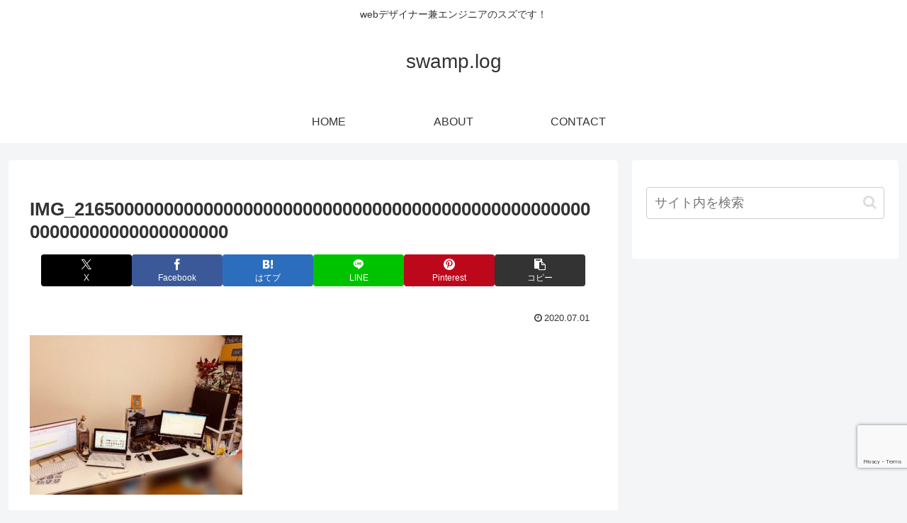

--- FILE ---
content_type: text/html; charset=utf-8
request_url: https://www.google.com/recaptcha/api2/anchor?ar=1&k=6Le9M0UsAAAAAOEJq4T40hnYnYgmFIDNjYkRJM_d&co=aHR0cHM6Ly9zaGFvcmltLmNvbTo0NDM.&hl=en&v=PoyoqOPhxBO7pBk68S4YbpHZ&size=invisible&anchor-ms=20000&execute-ms=30000&cb=6i9cxuvl70h
body_size: 48453
content:
<!DOCTYPE HTML><html dir="ltr" lang="en"><head><meta http-equiv="Content-Type" content="text/html; charset=UTF-8">
<meta http-equiv="X-UA-Compatible" content="IE=edge">
<title>reCAPTCHA</title>
<style type="text/css">
/* cyrillic-ext */
@font-face {
  font-family: 'Roboto';
  font-style: normal;
  font-weight: 400;
  font-stretch: 100%;
  src: url(//fonts.gstatic.com/s/roboto/v48/KFO7CnqEu92Fr1ME7kSn66aGLdTylUAMa3GUBHMdazTgWw.woff2) format('woff2');
  unicode-range: U+0460-052F, U+1C80-1C8A, U+20B4, U+2DE0-2DFF, U+A640-A69F, U+FE2E-FE2F;
}
/* cyrillic */
@font-face {
  font-family: 'Roboto';
  font-style: normal;
  font-weight: 400;
  font-stretch: 100%;
  src: url(//fonts.gstatic.com/s/roboto/v48/KFO7CnqEu92Fr1ME7kSn66aGLdTylUAMa3iUBHMdazTgWw.woff2) format('woff2');
  unicode-range: U+0301, U+0400-045F, U+0490-0491, U+04B0-04B1, U+2116;
}
/* greek-ext */
@font-face {
  font-family: 'Roboto';
  font-style: normal;
  font-weight: 400;
  font-stretch: 100%;
  src: url(//fonts.gstatic.com/s/roboto/v48/KFO7CnqEu92Fr1ME7kSn66aGLdTylUAMa3CUBHMdazTgWw.woff2) format('woff2');
  unicode-range: U+1F00-1FFF;
}
/* greek */
@font-face {
  font-family: 'Roboto';
  font-style: normal;
  font-weight: 400;
  font-stretch: 100%;
  src: url(//fonts.gstatic.com/s/roboto/v48/KFO7CnqEu92Fr1ME7kSn66aGLdTylUAMa3-UBHMdazTgWw.woff2) format('woff2');
  unicode-range: U+0370-0377, U+037A-037F, U+0384-038A, U+038C, U+038E-03A1, U+03A3-03FF;
}
/* math */
@font-face {
  font-family: 'Roboto';
  font-style: normal;
  font-weight: 400;
  font-stretch: 100%;
  src: url(//fonts.gstatic.com/s/roboto/v48/KFO7CnqEu92Fr1ME7kSn66aGLdTylUAMawCUBHMdazTgWw.woff2) format('woff2');
  unicode-range: U+0302-0303, U+0305, U+0307-0308, U+0310, U+0312, U+0315, U+031A, U+0326-0327, U+032C, U+032F-0330, U+0332-0333, U+0338, U+033A, U+0346, U+034D, U+0391-03A1, U+03A3-03A9, U+03B1-03C9, U+03D1, U+03D5-03D6, U+03F0-03F1, U+03F4-03F5, U+2016-2017, U+2034-2038, U+203C, U+2040, U+2043, U+2047, U+2050, U+2057, U+205F, U+2070-2071, U+2074-208E, U+2090-209C, U+20D0-20DC, U+20E1, U+20E5-20EF, U+2100-2112, U+2114-2115, U+2117-2121, U+2123-214F, U+2190, U+2192, U+2194-21AE, U+21B0-21E5, U+21F1-21F2, U+21F4-2211, U+2213-2214, U+2216-22FF, U+2308-230B, U+2310, U+2319, U+231C-2321, U+2336-237A, U+237C, U+2395, U+239B-23B7, U+23D0, U+23DC-23E1, U+2474-2475, U+25AF, U+25B3, U+25B7, U+25BD, U+25C1, U+25CA, U+25CC, U+25FB, U+266D-266F, U+27C0-27FF, U+2900-2AFF, U+2B0E-2B11, U+2B30-2B4C, U+2BFE, U+3030, U+FF5B, U+FF5D, U+1D400-1D7FF, U+1EE00-1EEFF;
}
/* symbols */
@font-face {
  font-family: 'Roboto';
  font-style: normal;
  font-weight: 400;
  font-stretch: 100%;
  src: url(//fonts.gstatic.com/s/roboto/v48/KFO7CnqEu92Fr1ME7kSn66aGLdTylUAMaxKUBHMdazTgWw.woff2) format('woff2');
  unicode-range: U+0001-000C, U+000E-001F, U+007F-009F, U+20DD-20E0, U+20E2-20E4, U+2150-218F, U+2190, U+2192, U+2194-2199, U+21AF, U+21E6-21F0, U+21F3, U+2218-2219, U+2299, U+22C4-22C6, U+2300-243F, U+2440-244A, U+2460-24FF, U+25A0-27BF, U+2800-28FF, U+2921-2922, U+2981, U+29BF, U+29EB, U+2B00-2BFF, U+4DC0-4DFF, U+FFF9-FFFB, U+10140-1018E, U+10190-1019C, U+101A0, U+101D0-101FD, U+102E0-102FB, U+10E60-10E7E, U+1D2C0-1D2D3, U+1D2E0-1D37F, U+1F000-1F0FF, U+1F100-1F1AD, U+1F1E6-1F1FF, U+1F30D-1F30F, U+1F315, U+1F31C, U+1F31E, U+1F320-1F32C, U+1F336, U+1F378, U+1F37D, U+1F382, U+1F393-1F39F, U+1F3A7-1F3A8, U+1F3AC-1F3AF, U+1F3C2, U+1F3C4-1F3C6, U+1F3CA-1F3CE, U+1F3D4-1F3E0, U+1F3ED, U+1F3F1-1F3F3, U+1F3F5-1F3F7, U+1F408, U+1F415, U+1F41F, U+1F426, U+1F43F, U+1F441-1F442, U+1F444, U+1F446-1F449, U+1F44C-1F44E, U+1F453, U+1F46A, U+1F47D, U+1F4A3, U+1F4B0, U+1F4B3, U+1F4B9, U+1F4BB, U+1F4BF, U+1F4C8-1F4CB, U+1F4D6, U+1F4DA, U+1F4DF, U+1F4E3-1F4E6, U+1F4EA-1F4ED, U+1F4F7, U+1F4F9-1F4FB, U+1F4FD-1F4FE, U+1F503, U+1F507-1F50B, U+1F50D, U+1F512-1F513, U+1F53E-1F54A, U+1F54F-1F5FA, U+1F610, U+1F650-1F67F, U+1F687, U+1F68D, U+1F691, U+1F694, U+1F698, U+1F6AD, U+1F6B2, U+1F6B9-1F6BA, U+1F6BC, U+1F6C6-1F6CF, U+1F6D3-1F6D7, U+1F6E0-1F6EA, U+1F6F0-1F6F3, U+1F6F7-1F6FC, U+1F700-1F7FF, U+1F800-1F80B, U+1F810-1F847, U+1F850-1F859, U+1F860-1F887, U+1F890-1F8AD, U+1F8B0-1F8BB, U+1F8C0-1F8C1, U+1F900-1F90B, U+1F93B, U+1F946, U+1F984, U+1F996, U+1F9E9, U+1FA00-1FA6F, U+1FA70-1FA7C, U+1FA80-1FA89, U+1FA8F-1FAC6, U+1FACE-1FADC, U+1FADF-1FAE9, U+1FAF0-1FAF8, U+1FB00-1FBFF;
}
/* vietnamese */
@font-face {
  font-family: 'Roboto';
  font-style: normal;
  font-weight: 400;
  font-stretch: 100%;
  src: url(//fonts.gstatic.com/s/roboto/v48/KFO7CnqEu92Fr1ME7kSn66aGLdTylUAMa3OUBHMdazTgWw.woff2) format('woff2');
  unicode-range: U+0102-0103, U+0110-0111, U+0128-0129, U+0168-0169, U+01A0-01A1, U+01AF-01B0, U+0300-0301, U+0303-0304, U+0308-0309, U+0323, U+0329, U+1EA0-1EF9, U+20AB;
}
/* latin-ext */
@font-face {
  font-family: 'Roboto';
  font-style: normal;
  font-weight: 400;
  font-stretch: 100%;
  src: url(//fonts.gstatic.com/s/roboto/v48/KFO7CnqEu92Fr1ME7kSn66aGLdTylUAMa3KUBHMdazTgWw.woff2) format('woff2');
  unicode-range: U+0100-02BA, U+02BD-02C5, U+02C7-02CC, U+02CE-02D7, U+02DD-02FF, U+0304, U+0308, U+0329, U+1D00-1DBF, U+1E00-1E9F, U+1EF2-1EFF, U+2020, U+20A0-20AB, U+20AD-20C0, U+2113, U+2C60-2C7F, U+A720-A7FF;
}
/* latin */
@font-face {
  font-family: 'Roboto';
  font-style: normal;
  font-weight: 400;
  font-stretch: 100%;
  src: url(//fonts.gstatic.com/s/roboto/v48/KFO7CnqEu92Fr1ME7kSn66aGLdTylUAMa3yUBHMdazQ.woff2) format('woff2');
  unicode-range: U+0000-00FF, U+0131, U+0152-0153, U+02BB-02BC, U+02C6, U+02DA, U+02DC, U+0304, U+0308, U+0329, U+2000-206F, U+20AC, U+2122, U+2191, U+2193, U+2212, U+2215, U+FEFF, U+FFFD;
}
/* cyrillic-ext */
@font-face {
  font-family: 'Roboto';
  font-style: normal;
  font-weight: 500;
  font-stretch: 100%;
  src: url(//fonts.gstatic.com/s/roboto/v48/KFO7CnqEu92Fr1ME7kSn66aGLdTylUAMa3GUBHMdazTgWw.woff2) format('woff2');
  unicode-range: U+0460-052F, U+1C80-1C8A, U+20B4, U+2DE0-2DFF, U+A640-A69F, U+FE2E-FE2F;
}
/* cyrillic */
@font-face {
  font-family: 'Roboto';
  font-style: normal;
  font-weight: 500;
  font-stretch: 100%;
  src: url(//fonts.gstatic.com/s/roboto/v48/KFO7CnqEu92Fr1ME7kSn66aGLdTylUAMa3iUBHMdazTgWw.woff2) format('woff2');
  unicode-range: U+0301, U+0400-045F, U+0490-0491, U+04B0-04B1, U+2116;
}
/* greek-ext */
@font-face {
  font-family: 'Roboto';
  font-style: normal;
  font-weight: 500;
  font-stretch: 100%;
  src: url(//fonts.gstatic.com/s/roboto/v48/KFO7CnqEu92Fr1ME7kSn66aGLdTylUAMa3CUBHMdazTgWw.woff2) format('woff2');
  unicode-range: U+1F00-1FFF;
}
/* greek */
@font-face {
  font-family: 'Roboto';
  font-style: normal;
  font-weight: 500;
  font-stretch: 100%;
  src: url(//fonts.gstatic.com/s/roboto/v48/KFO7CnqEu92Fr1ME7kSn66aGLdTylUAMa3-UBHMdazTgWw.woff2) format('woff2');
  unicode-range: U+0370-0377, U+037A-037F, U+0384-038A, U+038C, U+038E-03A1, U+03A3-03FF;
}
/* math */
@font-face {
  font-family: 'Roboto';
  font-style: normal;
  font-weight: 500;
  font-stretch: 100%;
  src: url(//fonts.gstatic.com/s/roboto/v48/KFO7CnqEu92Fr1ME7kSn66aGLdTylUAMawCUBHMdazTgWw.woff2) format('woff2');
  unicode-range: U+0302-0303, U+0305, U+0307-0308, U+0310, U+0312, U+0315, U+031A, U+0326-0327, U+032C, U+032F-0330, U+0332-0333, U+0338, U+033A, U+0346, U+034D, U+0391-03A1, U+03A3-03A9, U+03B1-03C9, U+03D1, U+03D5-03D6, U+03F0-03F1, U+03F4-03F5, U+2016-2017, U+2034-2038, U+203C, U+2040, U+2043, U+2047, U+2050, U+2057, U+205F, U+2070-2071, U+2074-208E, U+2090-209C, U+20D0-20DC, U+20E1, U+20E5-20EF, U+2100-2112, U+2114-2115, U+2117-2121, U+2123-214F, U+2190, U+2192, U+2194-21AE, U+21B0-21E5, U+21F1-21F2, U+21F4-2211, U+2213-2214, U+2216-22FF, U+2308-230B, U+2310, U+2319, U+231C-2321, U+2336-237A, U+237C, U+2395, U+239B-23B7, U+23D0, U+23DC-23E1, U+2474-2475, U+25AF, U+25B3, U+25B7, U+25BD, U+25C1, U+25CA, U+25CC, U+25FB, U+266D-266F, U+27C0-27FF, U+2900-2AFF, U+2B0E-2B11, U+2B30-2B4C, U+2BFE, U+3030, U+FF5B, U+FF5D, U+1D400-1D7FF, U+1EE00-1EEFF;
}
/* symbols */
@font-face {
  font-family: 'Roboto';
  font-style: normal;
  font-weight: 500;
  font-stretch: 100%;
  src: url(//fonts.gstatic.com/s/roboto/v48/KFO7CnqEu92Fr1ME7kSn66aGLdTylUAMaxKUBHMdazTgWw.woff2) format('woff2');
  unicode-range: U+0001-000C, U+000E-001F, U+007F-009F, U+20DD-20E0, U+20E2-20E4, U+2150-218F, U+2190, U+2192, U+2194-2199, U+21AF, U+21E6-21F0, U+21F3, U+2218-2219, U+2299, U+22C4-22C6, U+2300-243F, U+2440-244A, U+2460-24FF, U+25A0-27BF, U+2800-28FF, U+2921-2922, U+2981, U+29BF, U+29EB, U+2B00-2BFF, U+4DC0-4DFF, U+FFF9-FFFB, U+10140-1018E, U+10190-1019C, U+101A0, U+101D0-101FD, U+102E0-102FB, U+10E60-10E7E, U+1D2C0-1D2D3, U+1D2E0-1D37F, U+1F000-1F0FF, U+1F100-1F1AD, U+1F1E6-1F1FF, U+1F30D-1F30F, U+1F315, U+1F31C, U+1F31E, U+1F320-1F32C, U+1F336, U+1F378, U+1F37D, U+1F382, U+1F393-1F39F, U+1F3A7-1F3A8, U+1F3AC-1F3AF, U+1F3C2, U+1F3C4-1F3C6, U+1F3CA-1F3CE, U+1F3D4-1F3E0, U+1F3ED, U+1F3F1-1F3F3, U+1F3F5-1F3F7, U+1F408, U+1F415, U+1F41F, U+1F426, U+1F43F, U+1F441-1F442, U+1F444, U+1F446-1F449, U+1F44C-1F44E, U+1F453, U+1F46A, U+1F47D, U+1F4A3, U+1F4B0, U+1F4B3, U+1F4B9, U+1F4BB, U+1F4BF, U+1F4C8-1F4CB, U+1F4D6, U+1F4DA, U+1F4DF, U+1F4E3-1F4E6, U+1F4EA-1F4ED, U+1F4F7, U+1F4F9-1F4FB, U+1F4FD-1F4FE, U+1F503, U+1F507-1F50B, U+1F50D, U+1F512-1F513, U+1F53E-1F54A, U+1F54F-1F5FA, U+1F610, U+1F650-1F67F, U+1F687, U+1F68D, U+1F691, U+1F694, U+1F698, U+1F6AD, U+1F6B2, U+1F6B9-1F6BA, U+1F6BC, U+1F6C6-1F6CF, U+1F6D3-1F6D7, U+1F6E0-1F6EA, U+1F6F0-1F6F3, U+1F6F7-1F6FC, U+1F700-1F7FF, U+1F800-1F80B, U+1F810-1F847, U+1F850-1F859, U+1F860-1F887, U+1F890-1F8AD, U+1F8B0-1F8BB, U+1F8C0-1F8C1, U+1F900-1F90B, U+1F93B, U+1F946, U+1F984, U+1F996, U+1F9E9, U+1FA00-1FA6F, U+1FA70-1FA7C, U+1FA80-1FA89, U+1FA8F-1FAC6, U+1FACE-1FADC, U+1FADF-1FAE9, U+1FAF0-1FAF8, U+1FB00-1FBFF;
}
/* vietnamese */
@font-face {
  font-family: 'Roboto';
  font-style: normal;
  font-weight: 500;
  font-stretch: 100%;
  src: url(//fonts.gstatic.com/s/roboto/v48/KFO7CnqEu92Fr1ME7kSn66aGLdTylUAMa3OUBHMdazTgWw.woff2) format('woff2');
  unicode-range: U+0102-0103, U+0110-0111, U+0128-0129, U+0168-0169, U+01A0-01A1, U+01AF-01B0, U+0300-0301, U+0303-0304, U+0308-0309, U+0323, U+0329, U+1EA0-1EF9, U+20AB;
}
/* latin-ext */
@font-face {
  font-family: 'Roboto';
  font-style: normal;
  font-weight: 500;
  font-stretch: 100%;
  src: url(//fonts.gstatic.com/s/roboto/v48/KFO7CnqEu92Fr1ME7kSn66aGLdTylUAMa3KUBHMdazTgWw.woff2) format('woff2');
  unicode-range: U+0100-02BA, U+02BD-02C5, U+02C7-02CC, U+02CE-02D7, U+02DD-02FF, U+0304, U+0308, U+0329, U+1D00-1DBF, U+1E00-1E9F, U+1EF2-1EFF, U+2020, U+20A0-20AB, U+20AD-20C0, U+2113, U+2C60-2C7F, U+A720-A7FF;
}
/* latin */
@font-face {
  font-family: 'Roboto';
  font-style: normal;
  font-weight: 500;
  font-stretch: 100%;
  src: url(//fonts.gstatic.com/s/roboto/v48/KFO7CnqEu92Fr1ME7kSn66aGLdTylUAMa3yUBHMdazQ.woff2) format('woff2');
  unicode-range: U+0000-00FF, U+0131, U+0152-0153, U+02BB-02BC, U+02C6, U+02DA, U+02DC, U+0304, U+0308, U+0329, U+2000-206F, U+20AC, U+2122, U+2191, U+2193, U+2212, U+2215, U+FEFF, U+FFFD;
}
/* cyrillic-ext */
@font-face {
  font-family: 'Roboto';
  font-style: normal;
  font-weight: 900;
  font-stretch: 100%;
  src: url(//fonts.gstatic.com/s/roboto/v48/KFO7CnqEu92Fr1ME7kSn66aGLdTylUAMa3GUBHMdazTgWw.woff2) format('woff2');
  unicode-range: U+0460-052F, U+1C80-1C8A, U+20B4, U+2DE0-2DFF, U+A640-A69F, U+FE2E-FE2F;
}
/* cyrillic */
@font-face {
  font-family: 'Roboto';
  font-style: normal;
  font-weight: 900;
  font-stretch: 100%;
  src: url(//fonts.gstatic.com/s/roboto/v48/KFO7CnqEu92Fr1ME7kSn66aGLdTylUAMa3iUBHMdazTgWw.woff2) format('woff2');
  unicode-range: U+0301, U+0400-045F, U+0490-0491, U+04B0-04B1, U+2116;
}
/* greek-ext */
@font-face {
  font-family: 'Roboto';
  font-style: normal;
  font-weight: 900;
  font-stretch: 100%;
  src: url(//fonts.gstatic.com/s/roboto/v48/KFO7CnqEu92Fr1ME7kSn66aGLdTylUAMa3CUBHMdazTgWw.woff2) format('woff2');
  unicode-range: U+1F00-1FFF;
}
/* greek */
@font-face {
  font-family: 'Roboto';
  font-style: normal;
  font-weight: 900;
  font-stretch: 100%;
  src: url(//fonts.gstatic.com/s/roboto/v48/KFO7CnqEu92Fr1ME7kSn66aGLdTylUAMa3-UBHMdazTgWw.woff2) format('woff2');
  unicode-range: U+0370-0377, U+037A-037F, U+0384-038A, U+038C, U+038E-03A1, U+03A3-03FF;
}
/* math */
@font-face {
  font-family: 'Roboto';
  font-style: normal;
  font-weight: 900;
  font-stretch: 100%;
  src: url(//fonts.gstatic.com/s/roboto/v48/KFO7CnqEu92Fr1ME7kSn66aGLdTylUAMawCUBHMdazTgWw.woff2) format('woff2');
  unicode-range: U+0302-0303, U+0305, U+0307-0308, U+0310, U+0312, U+0315, U+031A, U+0326-0327, U+032C, U+032F-0330, U+0332-0333, U+0338, U+033A, U+0346, U+034D, U+0391-03A1, U+03A3-03A9, U+03B1-03C9, U+03D1, U+03D5-03D6, U+03F0-03F1, U+03F4-03F5, U+2016-2017, U+2034-2038, U+203C, U+2040, U+2043, U+2047, U+2050, U+2057, U+205F, U+2070-2071, U+2074-208E, U+2090-209C, U+20D0-20DC, U+20E1, U+20E5-20EF, U+2100-2112, U+2114-2115, U+2117-2121, U+2123-214F, U+2190, U+2192, U+2194-21AE, U+21B0-21E5, U+21F1-21F2, U+21F4-2211, U+2213-2214, U+2216-22FF, U+2308-230B, U+2310, U+2319, U+231C-2321, U+2336-237A, U+237C, U+2395, U+239B-23B7, U+23D0, U+23DC-23E1, U+2474-2475, U+25AF, U+25B3, U+25B7, U+25BD, U+25C1, U+25CA, U+25CC, U+25FB, U+266D-266F, U+27C0-27FF, U+2900-2AFF, U+2B0E-2B11, U+2B30-2B4C, U+2BFE, U+3030, U+FF5B, U+FF5D, U+1D400-1D7FF, U+1EE00-1EEFF;
}
/* symbols */
@font-face {
  font-family: 'Roboto';
  font-style: normal;
  font-weight: 900;
  font-stretch: 100%;
  src: url(//fonts.gstatic.com/s/roboto/v48/KFO7CnqEu92Fr1ME7kSn66aGLdTylUAMaxKUBHMdazTgWw.woff2) format('woff2');
  unicode-range: U+0001-000C, U+000E-001F, U+007F-009F, U+20DD-20E0, U+20E2-20E4, U+2150-218F, U+2190, U+2192, U+2194-2199, U+21AF, U+21E6-21F0, U+21F3, U+2218-2219, U+2299, U+22C4-22C6, U+2300-243F, U+2440-244A, U+2460-24FF, U+25A0-27BF, U+2800-28FF, U+2921-2922, U+2981, U+29BF, U+29EB, U+2B00-2BFF, U+4DC0-4DFF, U+FFF9-FFFB, U+10140-1018E, U+10190-1019C, U+101A0, U+101D0-101FD, U+102E0-102FB, U+10E60-10E7E, U+1D2C0-1D2D3, U+1D2E0-1D37F, U+1F000-1F0FF, U+1F100-1F1AD, U+1F1E6-1F1FF, U+1F30D-1F30F, U+1F315, U+1F31C, U+1F31E, U+1F320-1F32C, U+1F336, U+1F378, U+1F37D, U+1F382, U+1F393-1F39F, U+1F3A7-1F3A8, U+1F3AC-1F3AF, U+1F3C2, U+1F3C4-1F3C6, U+1F3CA-1F3CE, U+1F3D4-1F3E0, U+1F3ED, U+1F3F1-1F3F3, U+1F3F5-1F3F7, U+1F408, U+1F415, U+1F41F, U+1F426, U+1F43F, U+1F441-1F442, U+1F444, U+1F446-1F449, U+1F44C-1F44E, U+1F453, U+1F46A, U+1F47D, U+1F4A3, U+1F4B0, U+1F4B3, U+1F4B9, U+1F4BB, U+1F4BF, U+1F4C8-1F4CB, U+1F4D6, U+1F4DA, U+1F4DF, U+1F4E3-1F4E6, U+1F4EA-1F4ED, U+1F4F7, U+1F4F9-1F4FB, U+1F4FD-1F4FE, U+1F503, U+1F507-1F50B, U+1F50D, U+1F512-1F513, U+1F53E-1F54A, U+1F54F-1F5FA, U+1F610, U+1F650-1F67F, U+1F687, U+1F68D, U+1F691, U+1F694, U+1F698, U+1F6AD, U+1F6B2, U+1F6B9-1F6BA, U+1F6BC, U+1F6C6-1F6CF, U+1F6D3-1F6D7, U+1F6E0-1F6EA, U+1F6F0-1F6F3, U+1F6F7-1F6FC, U+1F700-1F7FF, U+1F800-1F80B, U+1F810-1F847, U+1F850-1F859, U+1F860-1F887, U+1F890-1F8AD, U+1F8B0-1F8BB, U+1F8C0-1F8C1, U+1F900-1F90B, U+1F93B, U+1F946, U+1F984, U+1F996, U+1F9E9, U+1FA00-1FA6F, U+1FA70-1FA7C, U+1FA80-1FA89, U+1FA8F-1FAC6, U+1FACE-1FADC, U+1FADF-1FAE9, U+1FAF0-1FAF8, U+1FB00-1FBFF;
}
/* vietnamese */
@font-face {
  font-family: 'Roboto';
  font-style: normal;
  font-weight: 900;
  font-stretch: 100%;
  src: url(//fonts.gstatic.com/s/roboto/v48/KFO7CnqEu92Fr1ME7kSn66aGLdTylUAMa3OUBHMdazTgWw.woff2) format('woff2');
  unicode-range: U+0102-0103, U+0110-0111, U+0128-0129, U+0168-0169, U+01A0-01A1, U+01AF-01B0, U+0300-0301, U+0303-0304, U+0308-0309, U+0323, U+0329, U+1EA0-1EF9, U+20AB;
}
/* latin-ext */
@font-face {
  font-family: 'Roboto';
  font-style: normal;
  font-weight: 900;
  font-stretch: 100%;
  src: url(//fonts.gstatic.com/s/roboto/v48/KFO7CnqEu92Fr1ME7kSn66aGLdTylUAMa3KUBHMdazTgWw.woff2) format('woff2');
  unicode-range: U+0100-02BA, U+02BD-02C5, U+02C7-02CC, U+02CE-02D7, U+02DD-02FF, U+0304, U+0308, U+0329, U+1D00-1DBF, U+1E00-1E9F, U+1EF2-1EFF, U+2020, U+20A0-20AB, U+20AD-20C0, U+2113, U+2C60-2C7F, U+A720-A7FF;
}
/* latin */
@font-face {
  font-family: 'Roboto';
  font-style: normal;
  font-weight: 900;
  font-stretch: 100%;
  src: url(//fonts.gstatic.com/s/roboto/v48/KFO7CnqEu92Fr1ME7kSn66aGLdTylUAMa3yUBHMdazQ.woff2) format('woff2');
  unicode-range: U+0000-00FF, U+0131, U+0152-0153, U+02BB-02BC, U+02C6, U+02DA, U+02DC, U+0304, U+0308, U+0329, U+2000-206F, U+20AC, U+2122, U+2191, U+2193, U+2212, U+2215, U+FEFF, U+FFFD;
}

</style>
<link rel="stylesheet" type="text/css" href="https://www.gstatic.com/recaptcha/releases/PoyoqOPhxBO7pBk68S4YbpHZ/styles__ltr.css">
<script nonce="j9KRa4QzQV20rnh0d2XviQ" type="text/javascript">window['__recaptcha_api'] = 'https://www.google.com/recaptcha/api2/';</script>
<script type="text/javascript" src="https://www.gstatic.com/recaptcha/releases/PoyoqOPhxBO7pBk68S4YbpHZ/recaptcha__en.js" nonce="j9KRa4QzQV20rnh0d2XviQ">
      
    </script></head>
<body><div id="rc-anchor-alert" class="rc-anchor-alert"></div>
<input type="hidden" id="recaptcha-token" value="[base64]">
<script type="text/javascript" nonce="j9KRa4QzQV20rnh0d2XviQ">
      recaptcha.anchor.Main.init("[\x22ainput\x22,[\x22bgdata\x22,\x22\x22,\[base64]/[base64]/[base64]/[base64]/[base64]/UltsKytdPUU6KEU8MjA0OD9SW2wrK109RT4+NnwxOTI6KChFJjY0NTEyKT09NTUyOTYmJk0rMTxjLmxlbmd0aCYmKGMuY2hhckNvZGVBdChNKzEpJjY0NTEyKT09NTYzMjA/[base64]/[base64]/[base64]/[base64]/[base64]/[base64]/[base64]\x22,\[base64]\\u003d\x22,\x22XsKew4oaw6fChcO0S8OlwrF+OsKxDsK1eWpKw7HDrynDpMK/wpbCimfDvl/DlTALaDMXewAUfcKuwrZSwqtGIwE1w6TCrQZBw63CiUdpwpAPG1jClUY1w5fCl8Kqw4J4D3fCqk/Ds8KNN8KTwrDDjEQ/IMK2woDDlsK1I0glwo3CoMOpZ8OVwo7DrSTDkF0DfMK4wrXDq8OVYMKWwpVVw4UcK1/CtsKkHCZ8KjrCnUTDnsKrw77CmcOtw6vCs8OwZMK7wrvDphTDjx7Dm2I5wrrDscKtf8KrEcKeJ3kdwrMQwro6eAbDggl4w6LCoDfCl0pmwobDjTvDp0ZUw53DsmUOw7kBw67DrDTCsiQ/w7nCmHpjIXBtcVbDsiErMsOeTFXCn8OKW8Ocwq1uDcK9wrbCnsOAw6TCuBXCnngfFiIaEnc/w6jDqztbWD/Cq2hUwp3CksOiw6ZUE8O/[base64]/DlxjDkkvCl8OMwr9KCyTCqmMVwoxaw79Cw4tcJMOuDx1aw4fCgsKQw63CjgjCkgjChU3ClW7CnAphV8OuA0dCAcK4wr7DgQsrw7PCqjDDu8KXJsKfBUXDmcKNw4jCpyvDsQg+w5zCmDkRQ3Rnwr9YNsOJBsK3w5LCtn7CjVXCn8KNWMKHLxpebRwWw6/[base64]/w6YNwqZ4wr9TUQLDoMKNBDcoMzHCqMKXNcO2wrDDgMOncMKmw4IsEsK+wqwZwr3CscK4XVlfwq0dw59mwrE3w6XDpsKQb8KCwpByQTTCpGMIw6QLfRcUwq0jw4fDqsO5wrbDvsKOw7wHwqFnDFHDg8KmwpfDuFnCisOjYsKEw6XChcKnd8K9CsOkWirDocK/QV7Dh8KhGsOxdmvCi8O6d8OMw6d/QcKNw7PCk217wro6fjs8wo7DsG3DoMOXwq3DiMK+ER9/[base64]/CoWrDs8KBfHA6MjAAMzDDnMOLDsOzw69iDsKVw6tuIlHCvw7ChnbCpFDClMO8DUzDisO9QMK3w5cSc8KYPj/[base64]/DiRdzwprDrMOCw4TDk0Jaw7DDnMKDQcKzdRpbbArDoH8uZMKgwr7CoRAzNBp1Ww3Ct2vDtx4EwpsdKEDCigTDqyh1ZsO5w7PCvTPDn8Ocay5Aw7lNYGcAw4jDksO9w6wBwr8Hw5tvwr/Dqxk9KVXCkGkCaMK0P8Kuw6LDuRvComnChxomDcO1wo13VTvDj8Ofw4HCtDDCqsKNw6zDvWAuJTbDgUHDhcK1wpUpw5TCjXEywoLDrGB6w6TDv2ZtOMOFesO4EMKIwpAIw6/DlMOTb2HDtzrCjjvCu2nCrknDijrDphHCosOzR8KVZsKbG8Oee1TCj3Nlwo/Cn3YCJkI5BBHDizPCjlvDssOMYFExwp9qw7AAw6rDmMKKJ2MGw6LCjcKAwpDDssOIwpvDs8OxV07CvRQ0MMK7wr7DgGUnwp1xZU/[base64]/DhsOTQcK2w73DhsKtw7BVOMKTFMONw5UjwrRrw4RwwrhewqbDiMOPw7PDuGlFa8KIC8Kvw6dMwqTCm8KSw7kzYQliw4nDnUBeIwrCrnQsKMKqw51nwo/[base64]/CqMKcwoxSwp1iJMOww6lPRsKxw6vDqcKiwrDCul7ChcKPwoRTwohEwqpHQcOpw7dfwpjCkjNYDHnDv8OYw5MgSBMkw7HDhj/[base64]/CtAHCncOSdMKxIcKsw7/CscKSB1t9wr/CocKwOMKdHQXDgHTCo8KNw7wkDVbDqjvCgcOZw4DCgmoiZcOMw40Kw5Erwow9axpMKh8Yw5vDrSQBDcOPwowawpl6wpTCl8KdwofCtnZsw48tw4FgaURlw7p5wrBDw7/DsAsfwqbCosOOw4QjbcOhbsO8wrwxwpvClwTDhcOWw7zCu8KswrURasO7w6cYU8OywoPDtsKxwrJ9QsK8w7xxwoLCuQ/[base64]/[base64]/[base64]/UsOWfMKyRDnCoMKzw5VXw5rDqMOzw5fDsMO2cijDucK3CMOwc8KjCy3ChyXDrsOgwoDCkcKxw50/wqvDlMKDwrrCmcODcSVxLcKow5xCw7XCpyFyWkjCrkYFZcK9w7bDlMO/[base64]/Chx02wrVjwotrw7nClcOAw4/DvCTCucK2Oz/DhT7CgcKQwoVuwqgTQx/Cp8K6B19KT155NT/Dmh5Hw4nDlMO/[base64]/[base64]/OShBM35Mw5DDnsK2THXDjDUscQbCm2dsecKqJsKZw65OAkIzw7Vew4fCgzfDtcKJwqpDM2HDqMKKekjCrzs3w4VOGhR4KAcCwrXCnsKAwqTCpsKyw5rClF3DngViI8OWwqVRcMKXMGHCv0h9wpnDq8KOwr3Dm8OCw5jCnjbCsy/DlcOBw4o1wrjDhcOQbD4XZcKQw6LCkC3CjTLClzjCm8KnIh5iF1wcbEhcw7Ijw615wovCg8K5wqV5w7zDrR/[base64]/DisOfdcOJwoHDvMOQR37DhRpKw5BaWQ1dw4Z+w6fCv8KiCcKYCCkxSMODwpAUfGRZQmTDosOIw4kLw6/DjxzDmhAYaiQgwodewrXDncO/woVtwpTCvwjCpcO6JsO8w7LDu8OxX0vDshvDvsK0w6wldC5Dw4M8wpMrw57CiV3Dsi8wFMONeT8MwqzCpTDDmsODb8KkEMOdCcK9wpHCp8Ksw6drNxt0w4HDhMO3w7bDncKHw5YgbsK6UsOZw61Swp/Dn2PCncKaw4LCnHDDhkwoPyfCqsKwwpRUwpXDiGDCosKKW8OWBsOlw4PDt8OjwoMmwrrCsiTDqMKyw7/[base64]/Dgi43RsKfw4gSwpnDo8OMBcOjBHvDkcOHbcO9DMKJw7rDsMK0Myx6N8OZw6XCpzrCu18RwpAfQMKkwp/ChMO/[base64]/[base64]/CoE5LCsO0O8Oew6DCj8OeA8KReMKuwovCu8O+woPDjsOHB3RMw7piwoAdcsO8G8O/[base64]/CjFgKw6LDpHhww5jCsh0Fwpomw6xgP0jCj8OjI8Opw4AFwoXCjsKJw73CqGXDv8K1QMOFw4zClcKfVsOUwoPCgU/DjMOsPlfCs34tdsOXwoLCu8K9DxBnw4BMwq4/K3UhX8Otwr/DicKpwonCmUzCocOVw5JOEhDCgMKGfcOSwoTClnsZwrjCucOYwr0HPMK2wrxzesKkAQfCvMK7fl/DkhPCkizCin/DucKew69EwpbDh1AzCzRxwq3DiXbCgE1iAXlDP8OUc8O1TUrDmMKbOmYUZSfDkWDDmMO/w4YHwonDn8KZw6Ufw7Yrw6HCrhzDnMKpYXzCmn/[base64]/CrsOZdsOOwovCrWbDosOTw6ccwo/DtCvDksOUw69CwrZSwrDDpMKrO8Kgw65+wo/DuEnDrh51w4rDgCHClynDp8OsI8O0YsOqBWB4w70WwoQmwp/[base64]/CmMO/w6MXS2vCi8KrUcOaJDzDkXbCj0nCrMKXADTDmSDDskzDuMKGwpHCkEYwOnU7LB0EfcKKX8K+w4XDsWLDm1Yrw7rCvEl9FHPDtz/DlMO5wojClHseecORwrcPw5x2wpPDoMKHw5UcRcOoADURwrNbw63CpsKMQig1BiQSw4tAw70kwobCmjXDs8KewpMpKcKfwovCjWLCkxbDkcK7QA/DlUFrGBDDocKcRRl/aR3Dj8OaVhRHQsO9w71BLsOFw7LCiDvDlVZcw59XFXxKw6Y1YnvDoVjCu3LDrsORwrfCgyMoB1/Cr3Bpw6nCnsKGUFZUFEbDkxQRb8OowpTCmhnDtADCjMOYwoHDuS3DiUjCm8OswobDtcKfY8OGwo9RB1AGRE/CiFHCunVEw4bDpMOTaw05EcOrwqrCtkXCuh9swqvDgG5+c8KbBFbCng7Cg8KcKsO7KjbDnsOEaMKcJ8K8woDDpCYEAAPDq3gOwqFjw5rDt8KhaMKGPcKvGsOrw7TDqsO/[base64]/DuRfCkAFnw4PDvhzDkBJ9w7vDhkfCo1sQw4nCi2HDh8OUDMO2WMKewovCqBfCtsO/CcOSEF5PwrrDl0zCosKqwrjDvsKtesOBwqnDjmNeC8KHwprCp8KJVsKKw5/Ch8KURcKtwop6w7tyMjYefcO0GMKzwr5+woI5w4I+QXNWC2PDhy3DmsKqwohtw589wp3DvDt/[base64]/XsOjD8OYwrzDr8ODelFYwoo8w7BBa3Fow6jDuArCnRVsSsO/w5lQI1UkwqDCucKUAW3DlWkWWRNESsKaTsKlwonDqsOnw40wFMOowoDDrMOZwpwYdF0Jb8Oow5J/b8OxAx3DqAfCsX4UdsOIw4fDg1ARdmcdwpTDv2sXwpbDploxZFEFMcOXd25awrrCp1DDkcKDU8KawoDCmUFNw7tnVkRwVgTCtcK/w5l6wp3CksOEOREWZcKnWV3CiDHDlcOWeVxeS13Cr8K1eEF5IGYHw7k9wqTDsiPDvsKFDcOiRxbDusKYFHHCl8KNAB0ow4zCv1nDhsO1w7/DnsKKwqYyw6zDhcOzYg/Dg3jDq31Ewq8nwoPCghVqw5DDgBPCkwdKw67Chj0FH8OTw4/[base64]/DicKCwrjCmcKUw5fDtC3CtH3DlcKtcMKMw6PCtsKEHMKyw4LCqAhnwokvLMKTw7MEwr9xwqTCscKmFsKEwrh2w4QJTgTDosOZwoDDijoqwojDg8KnMsOUwpQaw5zCimPCr8KPw5/CocKdHjzDkQDDuMOGw7wcworDocK5woZsw78rAFHDhkHDlnfCr8OWfsKNw6AvFTjDrMOAw6B9cRXCisKkw7/DngLCv8Kbw4LChsO7VmN5fMOIC0rCkcOgw7wTEsKxw4gPwp0nw7jCkMOPIDTCr8KhQ3U2XcKHw4JPTGtwH2HCgXzDt1QKw5VswpJPeCQ1D8KrwpBCOHDClyXDhTBPw5xRQirCrsOsOEjDgMKafkbCk8KNwo9MJ1tXTz4aDV/[base64]/DsOKw4pJXW4YRDXDqx1/wpvCkVptd8OLwrTCp8OISgMaw7EDwq/DoAzDnkU/wowJGcOOATtfw7TCiXzCqQRRXmHCnA4xWMKsKsKEw4bDm01Nwpp1Q8OVw67DvsKVPcKbw4jDhMKPw41Nw5wZacKpw7zDncOGAFpsecOzM8OdecObw6VtZUsCwpxjw5RraDoubBrDikY/UcKGamofUEI4w6ADK8KKw5vClMOBKCkEw7hhH8KJRsO1woolVH/Cn045Y8KVSzPDu8KPEcODwpR4HMKqw57DoS8ew7I2w5Fia8KGHSXCrMO/M8OzwpLDiMOIwqkaRjvCnkrDlTYqwpg9w7vCisK6O2bDs8OwKm7DkMOFTMO4YCHCtillw4tXwprDuj8iOcOTMwUAw4UHUsKuwrjDoGbDgWnDnC7DmcOMwrrDq8KxfsObV2M/w5hqVk1+QMOTS07CvsKpI8KBw6o3OgnDkjklb3jDscKuw69kaMKiUgl5w5Uyw50iwoprw5rCv3zCo8KyBU0/dcOwd8OpPcK4RFd/wo7DtGwrw7UVaAvCtcOnwpc1cUVww5UMw5/ClsKiZcKrXx9rcSDClsK1FcKmMcOPLF89N3bDu8KDY8Onw7fDug/DtiACR1fDoWM2Ym8Vw5DDnCHDozPDhnfCoMO4wr7DuMOoJMO+G8KswqpkHHduYMOFw5nCrcKKE8OND3UnIMOVw5Uawq/Cs3odwovCqsOYw6c1w7FAwoTDrXfDjR/DsVrCncOibsKMBUlGwrXDkGvCrCEqUhnCjSLCrsK+wq/Do8OCWEViwp/DjMKabk/CpMOyw4RVw4xqR8O6csOsDcO1woByXcKnw4F2w5/CmRpvJxpRIsOHw61/[base64]/wqjDgMO/FjN+eHgaw4LCgyoSwo7DscO+wqXCncObOCLDlUNXUmw5w6zDlcKwUSBzwqLCpcOUXn49RcKQNklLw7cWw7VOEMOfw5hBwpXCvj/CnMO4HcOFVVgUQW11fcOnw5I5V8OBwrQ4w4x2fXkdwqXDgFcawqzDlU7Dn8KkPcKAw4JMScK+QcOpWMOxw7XDgE9swpnCuMKrw5s3w67DmMOVw4/Cm3/Cj8O/w4oxOSjDqMOdfAJ9EcK3wpgLw71xWgJiwrRKwqdyY23DjSspFMKrOcONCcKJwq0Rw7EcwrXDnzt+aEjCrHsrw5goFgNTNsOdw6fDrC43e2vCpUzCssOMYMOzw5jCiMKnfyYKSjgPcUjDuS/CuQbDnTkgwox4w6J6w6wACxVuOMKLWkcnw4QfOhbCp8KRUXbCgMOCZMKPSsOgw4/CnMOnwpNnw5JBwoxpRcOCesOmw4bDvsKOw6EhF8Klw5p2wpfCvsKzMcOUwrNjwrUwdi50GANUwojDr8KNDsK/[base64]/DqhYnZkDCvgDDjMKPwrbCnTjDmsKPw4XCuk3CtBzDqxweUcOySVNlRR7DvCV+LEAgwpLDpMOJJC03RRPDsMKbwqMxOXEWVCzDqcOvwpPDmMO0w5HCjBTCocOJw4vClgtIwrjDs8K5wpDCisKveEXDqsKiw5Bxw401wrXDisObw6Aow5l2EFpeFMOhRx/DggLDm8OFT8OtaMKuw7LDusK/JsO/w7AfIMOaDmrClg0Nwog6A8OucMKAVW9Ew60WIcOzM2LDuMOQIg/DkcK+LcO4VXHCoAJbMhzCskvCi0FACcOOcXh4w57DiD3CscO4wrUNw71/wpTDocOlw51CQkPDisO0w7PDqkPDiMKRfcK5wrLDvR3ClgLDv8OWw43CtxpxAMOiDD3CuxfDnsO7w4bCt1ASKnnDkXPCr8OCGMKRw7LDpX7ConXCuDtlw4jCrMKfVW/[base64]/DocKWw4wBwroCwrR6W0UBOMOOwok/EcKAwrnDi8KDw6l5CsK/ATMlwrclBsKbw73DryINw4zDqiYnwpwbwr7DmMO/wr3CssKOw5rDnwdiwqLChgQHEiHCssKsw5ETKGNRUDTCj1DDp2R/[base64]/Cs3XCmy0oX34RwqNGwp/DtG1lwrrCvsOLwprDssOfwrc2wpgfMMOEwrdcL1sPw7hFNMOywpRhw5QZHSQJw45adAXCp8OuOidIwrrDtSzDv8KvwqLCp8KswpLDs8KuA8KcBcKXwrl7JxlccSnCtMKWQsO7EMK2I8KCwprDtDrCmg/DoFENbHF+PMOyX2/[base64]/CgUUZwrjCtcKVw4UyeDPCuA4xw6F0woDCrz0+MsKFSzHDn8OKwrZ1fld2cMKTwooow7DCiMOPwqE+wp7DgHYmw6tjBsKrWsO1wrUUw6bDm8KKwrfCkWtaESvDv0xROsOQw6nDjWAiJcOIFcKtwoXCqztDcS/DksK7DQrCjT0BDcOqw4XDo8KwcUHCp0XCu8K/K8OdMHjDoMOvbMOewoTDnh9QwrzCicOZZcKoT8OvwqTCsgR/XhHDvS3CqA9bw70dwpPCkMKuG8KDR8KEwp1tYDYowo3ChMKUw6jDo8K7wq87AhVHBsODc8OswqRjLyl6wrNbw5zDmsKAw7IdwprDtCc4wpTDp2dOw4vDtcOnWX/DjcOew4NWwq7DswPDk1/Dh8KCw5EWwqrCj0PDmMOLw5YTScORVXHDucK0w5FcfMK9OMK8wqVbw6A5OsKawohsw7wPAgzCjDEQwqYpIzrCnE9mOB/Chh3CnkgRwqIFw47DuHFDVsKqbMK/GxHCs8OowrHCo0t8wo/Dt8KwAsO1CcKTUkIywonDosKuBcKbw7M9w6MTwofDthvCiEktRHEzSMOmw5cTNcOlw5DCssKDw7UUYzNvwp/[base64]/[base64]/CkEkgwpYuYGfDtDUrSMKew7N4w6vDscKoTDAFLsOMA8OMwq7DvsKxwpTCp8KpKH3DmMO1QcKawrfCqhLCpcK3W0pNwookwrzDvcKqw64DEcK+Q1nDlsO/w6TCrlvDnsOudcOQwqJ9dQQUIytaFwBzwpbDlsOrX3Ysw5HDkygmwrgqTsKzw6DCpsKHw63CkEMEdnsAKQF7SnoJw6vDnT8MCMKKw4cQw43DpBEgZsOVC8KObMKawrXCiMO8WWZ6CgnDgnx1OMOMJ3/[base64]/DlG/DrxoXw4JqwooiBlU8IcOfP8OKNcKUeMO/TcKWwpPCnk/ClcKLwp83asOEGsKWwoQjDMKZasOpwr3Dqz87woI4YQPDncKSRcOsC8KnwoBjw7rCj8OZEwFmV8KYN8OYfMK0cT1iNcOGw5jDmkvCl8OHwpd3S8KnCn8ydsOiwpPCmMOkbsO/w4YTI8Ocw5cOVFHDlGrDusODwpRJYMK2w6oTNyFdwroTJsOyPsOiw4g/[base64]/DqDTClsK7woYCeMKswqJ8OR3DlzTDj2t5C8Ovw41rA8KqDjQoam9jDRLCh0lFP8O+M8Ocwoc2AjkiwrI6wpPCm3kACcOVecOwfTLCsBlucsO5w7vCt8OjYsO/w5Miw7vDrSFJC3cTTsKJA13DpMOXwosIKsOnwpM8El0Mw5/DusOIwo/DscKdTcKkw442DcKBwqzDmjXCosKDEMKHw54Gw4/[base64]/Du8Obw4rCj8OxwqQ+f0LCsgBkwrR9VFUpHcKQQmNJCnXCuDVmW20CTDpJRlUYE0/[base64]/DlFPDtUrCkMKUFsKMAzzCssKyLBjCk8O1McKYw7Mgw71iRzAVw70BES3CqcKHw7nDgXZGwrVQTMKXPsOQN8KYwqwUE0tSw5rDlsKALcOgw7/Ci8KdVxByR8KwwqTCsMOOw43Dh8KVMx7DlMOkw4/CiRDCpgPDtlYTSTDCmcOGwrAhXcKiw5JfbsOFesOjwrAJXk/Dmh/CtlrClH3DicODWDnDkCxyw4HDlDDDoMKKOWAew53CoMOWwr8/wrReV29XQkRpLsKfwrxlw6czwqnDuwlwwrdaw65nwp1Mwo7CtcKxEMONCy9NHsKtwrBpHMO8w7vDh8Kiw5NyEMOgw4YvJURmQMK/[base64]/Cg3sIw4TCsH3DqcKSw542JsKJwpNjQcOscxjDrCxuwoBOw6I1wpPCuiXDicK4J0rDjSfDogHDlAfCiUZGwp5qXErCj0LCoBApBsKTw4/DlMKsDw/[base64]/DjcKCb8Kewr0sdwlyOSI/R8KEw51NfMO5OcKHYx5aw7LDn8OawrdbEWjDoEzCqsKjCiwiYMKbPyDCrErCmGZwRx82w7PCqcKiw4jCnnPDoMOjwoMoOMKMw4LCml/[base64]/Dg8OfGBfDk33Dm8O9wqTCjlDCsMOrwp50w7Zswq0mw5h+a8O5AHLDk8ONOGpXK8Omw5hcPXUGw60Ww7bDh2lLWMOTwowBwoRqEcKXBsOUw4jDj8Onf0XCiH/Cul7Dn8OOFcKGwqdHHgTCpDXCmMO1wqXDtcKtw4DCji3CtsOQwqTCkMKQw7fClsK7BMKvLn45EBvCrMKZw6PDmwFAdjlwP8KTDTQ6w6jDmRLCnsO+wozDqcOBw5LDmxrDlScpw6HCqTbClEEvw4TClsKEX8K5w6fDi8O0w68xwpY2w7/CjVwsw69yw5ZPV8KkwpDDjMKzHMKewpDCsRfCn8OnwrvChcKrUlrCsMOFw5s4w5NAw70Fw4gfw6LDgWnCg8KewpnDuMO+w4bDn8OQwrZiw6PDtn7Ci3Acw47Do2vDncKVISdCCSvDkFLCjEogPy1dwp/[base64]/[base64]/CgD0Jwr/DlXzDhCVeNHEsw4UhQcOnLMOow4Ylw58vLMO7w5zDsmPDhB3CosO3w5zCk8OGbCLDrwLCsz5cw7QHw4phGwQpwoDDnsKfOlNPYMOBw4QqLFsEw4dWORHCjF9LeMOOwpYjwpVHP8O+WMOiUAEZwo/CmS57ICUdWsOWw4kTKMKRw7zDqF92wrDCisOuw5JDw7lAwpDCksKawrPCgcOvLkDDg8OLwoV0wrV6wqhfwq1/[base64]/wrHDk37DiMO8ACDCh8OvbUI1w4/DlnnDoWfDrVgWwppewrEEw7ZGwqHCpRnCnHPDjxJ/w7ANw6EGw6XDmcKIw77DhsOTQ1/Do8OOGgYJw64KwpBlwrILw6AhaC5Tw5PDk8Onw5vCv8Knw4htKUBQwp59ZAzCtcO0wozDt8KbwqACw4A2CnpLFAMuZFB5wp5Pw5PCqcKewo/CrATDqMOrw4HChFk+w5hOw6Ytw5vDngTDksOXwr7CssO3w4HCkgMmfcKvVsKAw7p/UsKRwoDDuMKUEMOgU8KNwoTChFQnw6hiw7zDmcKGdcOwN2TCp8O1wplOwrfDtMO+w5rDplIcw7fDssOcwpMrw6zCuktpwoJSXMOOwoLDo8KTNwDDlcOmwowiZ8KgeMOhwrfDmHbDiAgXwpbDjWR/[base64]/DtsKiYsO7C8Oiw7/DgA4rMh5awqjCmMOZwotdw4LDqGLCi1jDilkUwo3Cj0HDmkfCp0sYwpYfJUoDwqjDjCXCssOlw4/CuyDClsOrD8OsFMKHw40ZWnIBw7xNwrc8UDfDvXnCkXPDpj/[base64]/[base64]/DisKxw44DDHBlwqoBPEPCvTHCvDbClAt2w5sSSMK2wqzDsgwXwqJpNiLCtSXCnsKBNWRVw4UndsKCwpIyA8K/w403F0rCuXPDohpewqzDucK7w6UIwp1sJSvDnsOZw4PDnS4xwobCuj/Dn8KqCntew7tbAMOMw6NdVcOJdcKBB8K+wqrCqcKbw6sFH8KNw7Z5VxjCmykKG3DCuyUbY8OFMMOAOhcZw711wqjDlsO+a8O5w4jDk8OgVMOFf8O2RMKdwp/DiSrDjBsBbD0JwrnCqsK/BsKPw5PCucKpFBQ5blhWfsOAEE3DgMORd2bCo0F0B8K4wpnCvcOdw5lPfcKtLcK3wqMrw5gzTTvCosOQw7DCjMOscCkzw4Ukw5DCh8K0MsKjJ8OJZ8KcGsK/I3wAwpcYd1oZMR7ClHp7w7LDtDsQw7xdBWApXMO+BcOXw6ERHcOqVgQzwq8tVsOqw54Yb8Olw4gTw6wqAxPDiMOhw7tia8K6w69TXMOURCLDgGDCjFbCsAfCqzzClwpFfMOEcsO7w60jDD4FNMK/wp3CpjA0fcKyw5NTA8KRGcOGwowhwpM/wqsMw6HDrBfCo8KmXsORIcOIHnzDv8KrwpsOMVbDky18w51MwpHCoXEHwrEiaxtoVW/CsTcbIcKFNsKGw4R0UMOrw57CnsObw5sYPBHChcKdw5XDlcKSUsKlBRVRM2x+wpMJw6Apw6BGw6/[base64]/w4sYw4/DlCtBXGVRNcKpw4hsw7V4woo4wqXDuCLCgVvCgMOEwrHDsU85M8KLw4zDmlMIMcOtw4TDk8OKw5DDhkDDplVSDsK4EsKTNsOWw7zDgcKbUiJ2wrvDkcORfDoFD8KzHjPCi0IAwqRmf141cMKrMVPCkXXCn8OyK8OicxDDjn4EcsK/OMOWwo/ClUBRIsOEwoTCuMO5wqTCj2JKw7d5MMOTw7I0IWLDoz94NU5Hw6UiwooRZ8O3OBNudcK4VWjDjUoZaMOcw6EIw7rCtsOlRsKSw7XDksKewpYkPDXCvcOBwrfCnlDDoX08woJLw6Jww5bCk1bChMOWDsOow4keEsK/MsKPwoFdMcOHw4ZUw6nDicKHw6rCti7CvGldfsOiw5EHIg3Dj8KmAcK2GsOsVDMPDXbCs8K8dQo2JsO6FsOPw6JeE3rCrFENCH5Qwq9Tw64TCMK8W8Ouw6fCsSfCllAqbl7Dpi3CvsKdAsKzPCEuw5ABXQ/ChApOwrk+wqPDh8KdMgjCkVXDhMOUDMODMcOKw64PBMOmP8KnKn3CuwUGN8OAw4HDjiQ4w4nCoMOcbsOyDcKKQC8Aw5wpw6kpw5IeIyM2Xk/[base64]/DicOEN8K1wqvCjynDr8KtNMOnwr3CoMO/w7DCvcKFw7h6wpAkw7lTWSvCtCDDsVgpDMKqfMKdb8KKw4fDgThJwq1MWhHDkhIjw68PUl7DiMKYwpjDhsKfwo/DvTRNw6HCncOuBcONw5dvw6s0LMKyw5d3MsKmwoPDoVzDjcKUw5fDgCo0JcKzwoVPPQbDncKTCB7Dn8OdAkJUfifCmhfCkhdawqUpKsKfCsObwqTCpMKCDxbDisOfwoLCm8K3w7NjwqJQUsKmwoXCksKOw4jDgHnCssKCIQlqTmzDhcK+woN/H2EMw7rDn28nGsKow607HcKzZFjDohTCiXnCgRJNNW3DkcO4w6YRJsOCPC7DvsK7E31wwqnDuMKcworCmG/[base64]/DnzPDjsOgfcOcUTbDqsK7YsKYw4kkUBJcClhKHsOJYVDCm8OlTsOPw43DmsO2L8Oxw5h4wqTCq8Oaw40Qw7t2JsKuO3Fzw4l6H8Oiw6hRw58Zwq7DnMOfwp/CiiDDh8K5EMKJb0dBfR9WRMOpecKnw7p7w5HCscKEwrbDpsKBw6zCtih1VEVhRwUaUR5nw5zDl8OaNsOCSGHCj2bDiMKFwrrDsATCosKHwo93LhDDhgp2wr5QP8Kkw6oGwqhXOELDrMKFH8O/wrpuWjQEw7vCjcOIBC7Cm8O0w6fDpmfDnsKjQl0fwqpbw6Y8c8OAw6h7Em/[base64]/[base64]/[base64]/[base64]/Qkouw7LDscKHw7XDoMKzwrHDqHvDog3DunfDi27CncOwcEbClFkKXsK/wo98w5jCrWXDpMKrMHTDmRnCucKoVMOrH8K0woPCiWp+w6Q/wogBCcKww4sPwrHDuWPDu8K2EnXCqCwAXMO9IlLDkxICMHllfsKbwr3CgsObw546Cn/CmMK0bxFKw788M1TDjVrCvcKMXcKRT8KyWcKWw4zDiAzDkQjDpsOTw75Hw5RfKcK9wqjDtg7Dg0nDmk7DpVbDqCHCn1/ChRIuRELDiigfYxtwK8KlZC/ChsKKw6bDrcOBwpZSw4dvwq3DoRPDm0FPZsOUPhUqKQfCkMOsVkDDqsKIw67DuWtbfGvCkMKbwq1VK8KLwoMMwrYtIsKySBYnFcOQw7VySkhiwqopXMOtwrEZwop7D8OQbxTDjcOew6Yfw4/CssONCcKowqFXSMKAbHTDuXvCqVXCi0FAw6kFXRJ1NgfDux0mLcOXwq9Bw5/CiMO9wrvChHNFLcOUTsOuWWQjCMOsw4MFwprCqTVYwpAYwqV+wrXCljZGISRWHMK8wp/DqRfCpMKvwpDCpRXDsiDDgkVAw6zDhhx+w6fCkzAGbcKtFk4vFMK3cMKmPw/DvMK9AcOOwp/DtMKdPBFIwo9gbRRTw5low7zCr8Ouw7bDin/[base64]/[base64]/[base64]/PGwtd8Ohw7V9wocWUDh0ecOHw7guYFQ4ei3CglTDkggaw6DCn0jDvcO2FmdqQMKNwqvDgBHCngU/VAXDgcO1wpU7wr1WGcOmw5XDicKiwr/DpsOFw6/DucKtO8OvwprCmjrCgcKWwrwVZcKrJFZXwo/ClcOzw5PCqQPDn1BDw5XDp005w6VKw4LCu8OCLSnCvMOHw5sQwrvCq2whf1DClGrDsMKnw6nCqcKREcKow6ZEG8OGw4vCg8KiGR3DkHjDrncPwpnCgAfCusKZFBRKJ1zClMOTRsKnTz/CnDPChcOWwqcLwoPCgzPDpCxdw4XDo2vClDjDhsOBcsKcwpHDuFFNe03DrkZCM8KSRcObClooAWHDgGY1VXXClBExw7xMwq3CqMORWMO3woLCq8O1wo7CmlJ0I8O4fG3DtAgfw6bClMOkVX0EVsKrwpMVw5UFEwLDkcKqfsKDS3nCr0TDnsOFw7VNEV0/UXVOw7pFwoBQwrTDhsOBw6nCiwDClytMT8Kaw5Y9dTrClsOFw5VVEBcYw6NKVcO+axDDqlkCwpvDnVDCpHVjJ2cVQGHDoScLw47DhcOLG0xNBsKTw7lGTMK9wrfDjnATSV8iD8KQZMKKwo3CnsOBwoYMw53DuiTDnsOKwptyw5tcw5YjejPDhkgGwprCqX/Ds8OVTsKyw5tkwp7CucKRO8OJPcKtwqlaVnPDowJpLMKYUMO5JsO6woYKKH7ChMOUTcKrw7vCp8OhwpcLBw1qw4vCusKZOMOHwqcES37DoC/CrcOeZcOwOn0ow7nDo8K0w4MSXMO5wr5pLcOnw6dQKMK6w6FkSMObTzYww7dqwp3ChcKAwqzCh8KsB8OzwqPCkGFIw7rCjm3ChMKUYcKSNMOCwpUCVsK+H8KCw5IvV8Odw5vDucK+Q0Muw6whCMOCwpBNw5Nyw6/CjA7CtS3DusKzwpnDmcKrwpjCmH/DicKtw7HDrMOvT8OVBG5ZBBFycHDCl1EJw63DvGXCjMOYIAcLXcKlayfDoTLChmHDsMO7NsKccATCscK+ZCTCmcOSGsORcUfCjwXDvRrCtk5/WMKGw7Zhw6bCvMKkw7bCjVTCs1dREx0NG29ZDcKyHh1aw77Dt8KXBhcbHcKpJyFGw7XDqsOpwpNQw6fDvFbDpyTCkcKpHXjDiVc/JGldemAww4ITw6/CgGPCgcOBwqLCuXclwr7Cpmcnw7vCkjcLLh7CkE7CpsK/w6UAw6vCnMOBwqTDgcK7w61VQQtTAsK1Jlwcw4jCh8OuH8OZIsOYOMOswrDCo3U8fsOFKMOHw7Z+wp/Do2rCt1LDucKhw43Cl25dCMKwEEVAGynCocOgwpQWw7/[base64]/Dl8OwYhnDnwlHwrLDosKjw5I/w4HDrMKpUcK9QAHDvDrCnsOuwqjDrmQdw5/DnsOhw5HCkWsmwrMJw5w3VcOkGsOwwqLDok9pwokwwpHDhSEuworDscKmQCTDscOafMOHIxxJKlHCjnZswp7DksK/dsOtwp7DlcOaTF1bw65pw6dLQMOBMcOzLTw/eMOZblJtw4YdVcK+wp3CkFIYTsKNasOVCsKJw7kHwooawpHDmsOpw5DDt3YUTDHDrMOqwpoiwqYoXH/[base64]/DsQw1KTTDlMOFIcOkJ8OJFcKMJ30Uw54+aSTDnWvDkcOjwrLDqsKcwr9THErDsMOjdG/[base64]/CWTDpy3DrlJEPhFZwqFrwo3CnEh6woEfw6ZnQzDCk8OdA8ORwr/[base64]/w6Z9wpQsDMOBw7DDrmjDowVGMMKNEMK2wqnCuMK2woPCpsOiwpbClcKBdsOTIwMoIcOkLGnDrMO5w7YLfC8TDVfDj8K4w5/Dlg5Cw69zw5kMe0XCjMOjw43CjsKSwqBdasOYwqbDnSjDpsKsHzYgwpvDo2QiF8O1w6BNw584E8KnTwlAW0c/w6hGwoXCrFg2w5DCjMK6I2HDhcK5w77Dv8Oaw5/CjsK2woh3w4dfw7/CuENRwrLCmX8ew7LDjMKjwqlgw57CuRA6w6rCo2DChsOXwrMLw5VaYMO0BnBZwpzDhQjCs3XDrn/CoVHCoMKZD1ZAwo8mw7jCnl/CvsOww5QRwp41fcOpw4zCjMOFwrDCiwN3woPDpsKzTxkHwovDqj5jVkp9w77CsFAZMkLCjCvCnErDnsO5wpPDkTTDtEfDrcKLLERQwr/DiMKWworDnsOJFcKewrcudyfDmB8JwojDslp0W8KNb8KoVwTCiMOGJ8OnSsOTwoBZw6bCjl/CqcKvDcK+fsOuwrklLMODw6FdwoDCnsOpc3c/VMKhw5c+Y8KiclLCucO9wq1YfMOYw57DnyjCqQNhwqAqwrRiesKGa8KqZQXDhH59dsK4w4rDtMKew7fDtcKbw5nDgzPCmmjCm8KIwpDCn8KHwq/CribDh8KoS8KCaV/DlcOfwoXDicOqwqnCqsOJwrUVTcKSwqRdTy4Gw7Y1woQtIMKkwofDlXvDisO/w6LCiMORC30RwpEBwpnCksKqw6cRGcK8AXzDtsO/wqDChMOqwovCrwnCgR3CpsOww4LDsMODwqMowq8EHMO0wp8TwqJRX8OhwpI7csKtwpRmRMKQwrFgw4xmw63CmgXDqDrChmvCkcODNcKDw4UCw6Y\\u003d\x22],null,[\x22conf\x22,null,\x226Le9M0UsAAAAAOEJq4T40hnYnYgmFIDNjYkRJM_d\x22,0,null,null,null,1,[21,125,63,73,95,87,41,43,42,83,102,105,109,121],[1017145,710],0,null,null,null,null,0,null,0,null,700,1,null,0,\[base64]/76lBhnEnQkZnOKMAhmv8xEZ\x22,0,0,null,null,1,null,0,0,null,null,null,0],\x22https://shaorim.com:443\x22,null,[3,1,1],null,null,null,1,3600,[\x22https://www.google.com/intl/en/policies/privacy/\x22,\x22https://www.google.com/intl/en/policies/terms/\x22],\x22aJyVsk0ZX/X81koX/o5tfNYe2icM8DqrqnqcD5bbJ0c\\u003d\x22,1,0,null,1,1768960499332,0,0,[32,15,84,232],null,[174],\x22RC-Q2s1z0ulI9V45g\x22,null,null,null,null,null,\x220dAFcWeA7qkkc39GBPGfeEuOVy9mVddzUc1nF0iAsLhYXckm7H4vzHF5NwpiFBwtS8DZbAGaoyJ0FaJXk8iKkOYq1OYNMf1J3WrQ\x22,1769043299444]");
    </script></body></html>